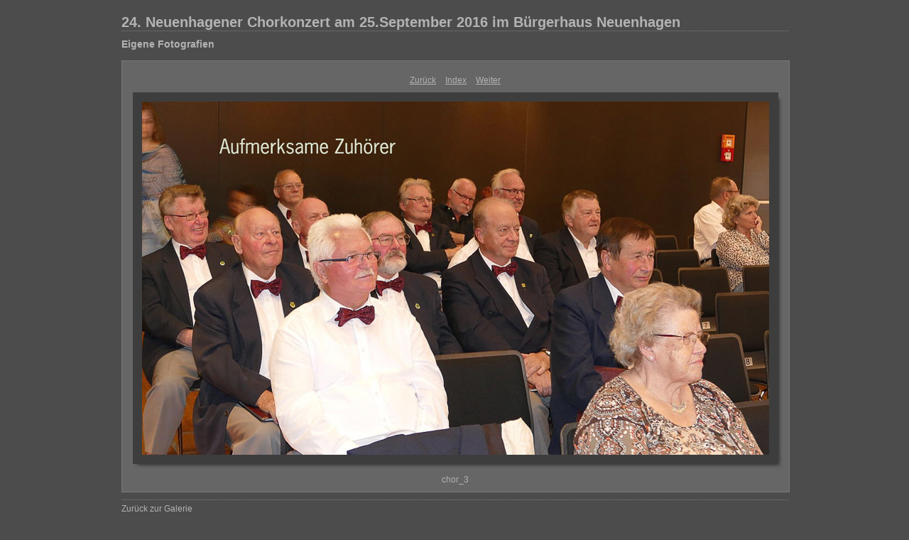

--- FILE ---
content_type: text/html
request_url: http://maennerchor-frohsinn-1880.de/Bilderbuch2016/chorkonzert/content/chor_3_large.html
body_size: 1355
content:

<!DOCTYPE HTML PUBLIC "-//W3C//DTD HTML 4.01 Transitional//EN" "http://www.w3.org/TR/html4/loose.dtd">
<html xmlns="http://www.w3.org/1999/xhtml" xml:lang="en">
<head>


<meta http-equiv="Content-Type" content="text/html; charset=UTF-8" >
<meta name="Keywords" content="photography,software,photos,digital darkroom,gallery,image,photographer,adobe,photoshop,lightroom" >
<meta name="generator" content="Adobe Photoshop Lightroom" >
<title>      24. Neuenhagener Chorkonzert am 25.September 2016 im Bürgerhaus Neuenhagen</title>
<link rel="stylesheet" type="text/css" media="screen" title="Custom Settings" href="./custom.css" >
<link rel="stylesheet" type="text/css" media="screen" title="Custom Settings" href="../resources/css/master.css" >


<script type="text/javascript">
window.AgMode = "publish";
cellRolloverColor="#A1A1A1";
cellColor="#949494";
</script>
<script type="text/javascript" src="../resources/js/live_update.js">
</script>


<!--[if lt IE 7.]> <script defer type="text/javascript" src="../resources/js/pngfix.js"></script> <![endif]-->
<!--[if gt IE 6]> <link rel="stylesheet" href="../resources/css/ie7.css"></link> <![endif]-->
<!--[if lt IE 7.]> <link rel="stylesheet" href="../resources/css/ie6.css"></link> <![endif]-->
</head>


<body>


<div id="wrapper_large">
  
  
  <div id="sitetitle">
    <h1 onclick="clickTarget( this, 'metadata.siteTitle.value' );" id="metadata.siteTitle.value" class="textColor">      24. Neuenhagener Chorkonzert am 25.September 2016 im Bürgerhaus Neuenhagen</h1>
  </div>
  <div id="collectionHeader">
    <h1 onclick="clickTarget( this, 'metadata.groupTitle.value' );" id="metadata.groupTitle.value" class="textColor">Eigene Fotografien</h1>
    <p onclick="clickTarget( this, 'metadata.groupDescription.value' );" id="metadata.groupDescription.value" class="textColor"></p>
  </div>



  
  <div id="stage2"> 
    <div id="previewFull" class="borderTopLeft borderBottomRight"> 
      <div id="detailTitle" class="detailText"> </div>
      <div class="detailNav"> 
        <ul>
          <li class="previous"> <a class="paginationLinks detailText" href="../content/chor_2_large.html">Zurück</a> 
          </li>
          <li class="index"> <a href="../index.html" class="detailLinks detailText">Index</a> 
          </li>
          <li class="next"> <a class="paginationLinks detailText" href="../content/chor_4_large.html">Weiter 
            </a> </li>
        </ul>
      </div>
      <a href="../index.html"> 
      <div style="margin-left:15px;"> 
        <div class="dropShadow"> 
          <div class="inner"> <img src="images/large/chor_3.jpg"
                    class="previewFullImage preview"
                    id="previewImage"
                    alt=""
                                        onclick="var node=parentNode.parentNode.parentNode.parentNode; if( node.click ) { return node.click(); } else { return true; }"> 
          </div>
        </div>
      </div>
      </a> 
      <div style="clear:both; height:5px"></div>
      <div id="detailCaption" class="detailText"> chor_3 </div>
    </div>
  </div>
  <div class="clear">
  </div>


  
  <div id="contact">
          <a href="../../../bilder2016.htm"> <p
        class="textColor" id="metadata.contactInfo.value">Zurück zur Galerie</p>
          </a>
      </div>
  <div class="clear">
  </div>
</div>
</body>
</html>




--- FILE ---
content_type: text/css
request_url: http://maennerchor-frohsinn-1880.de/Bilderbuch2016/chorkonzert/content/custom.css
body_size: 1904
content:
#previewFull {
  background-color: #666666 !important;
  width: 939px !important;
  color: inherit;
}

#liveUpdateContactInfo {
}

body {
  background-color: #4C4C4C !important;
  color: inherit;
}

#stage, #stage2 {
  border-bottom: 1px dotted #7F7F7F !important;
}

#sitetitle {
  border-bottom: 1px dotted #7F7F7F !important;
}

.borderRight {
  border-right: 1px solid #787878 !important;
}

.logo {
  display: none !important;
}

.detailText {
  color: #B3B3B3 !important;
  background-color: inherit;
}

.preview {
  border: 13px solid #3D3D3D !important;
}

.thumbnail {
  background-color: #949494 !important;
  color: inherit;
}

#wrapper_thumb {
  width: 484px !important;
}

#stage2 {
  width: 939px !important;
}

.itemNumber {
  color: #CFCFCF !important;
  display: none !important;
  background-color: inherit;
}

.caption {
  color: #B3B3B3 !important;
  background-color: inherit;
}

.borderTopLeft {
  border-top: 1px solid #787878 !important;
  border-left: 1px solid #787878 !important;
}

.selectedThumbnail, .thumbnail:hover {
  background-color: #A1A1A1 !important;
  color: inherit;
}

.borderRightDotted {
  border-right: 1px dotted #787878 !important;
}

.borderBottomRight {
  border-right: 1px solid #787878 !important;
  border-bottom: 1px solid #787878 !important;
}

#wrapper_large {
  width: 939px !important;
}

.emptyThumbnail {
  background-color: #949494 !important;
  color: inherit;
}

#previewImage {
  maxSize: 883.00 !important;
}

.paginationLinks, .pagination, #liveUpdatePagination {
}

.thumb {
  border: 1px solid #6C1E1E !important;
}

#liveUpdateSiteTitle {
}

.borderBottom {
  border-bottom: 1px solid #787878 !important;
}

#stage {
  width: 484px !important;
}

.textColor {
  color: #B3B3B3 !important;
  background-color: inherit;
}
